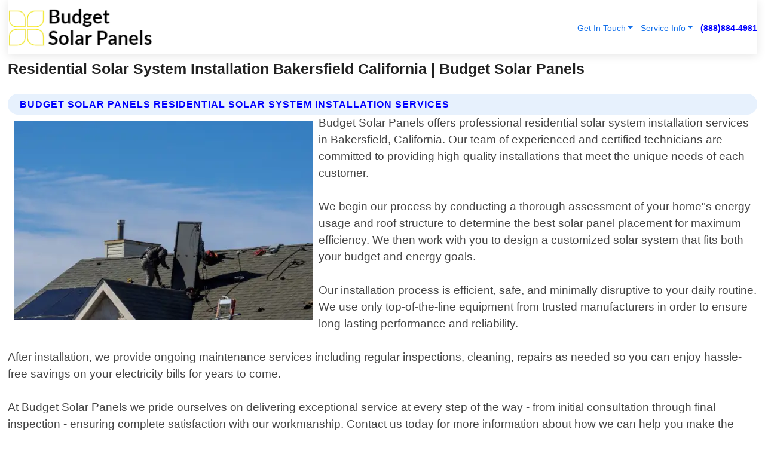

--- FILE ---
content_type: text/html; charset=utf-8
request_url: https://www.budgetsolarpanels.com/residential-solar-system-installation-bakersfield-california
body_size: 14286
content:

<!DOCTYPE html>
<html lang="en">
<head id="HeaderTag"><link rel="preconnect" href="//www.googletagmanager.com/" /><link rel="preconnect" href="//www.google-analytics.com" /><link rel="preconnect" href="//maps.googleapis.com/" /><link rel="preconnect" href="//maps.gstatic.com/" /><title>
	Residential Solar System Installation Bakersfield California
</title><meta charset="utf-8" /><meta content="width=device-width, initial-scale=1.0" name="viewport" /><link id="favicon" href="/Content/Images/1406/FAVICON.png" rel="icon" /><link id="faviconapple" href="/assets/img/apple-touch-icon.png" rel="apple-touch-icon" /><link rel="preload" as="script" href="//cdn.jsdelivr.net/npm/bootstrap@5.3.1/dist/js/bootstrap.bundle.min.js" />
<link rel="canonical" href="https://www.budgetsolarpanels.com/residential-solar-system-installation-bakersfield-california" /><meta name="title" content="Residential Solar System Installation Bakersfield California " /><meta name="description" content="Residential Solar System Installation Bakersfield California by Budget Solar Panels, A Professional Solar Installation Services" /><meta name="og:title" content="Residential Solar System Installation Bakersfield California " /><meta name="og:description" content="Residential Solar System Installation Bakersfield California by Budget Solar Panels, A Professional Solar Installation Services" /><meta name="og:site_name" content="https://www.budgetsolarpanels.com" /><meta name="og:type" content="website" /><meta name="og:url" content="https://www.budgetsolarpanels.com/residential-solar-system-installation-bakersfield-california" /><meta name="og:image" content="https://www.budgetsolarpanels.com/Content/Images/1406/LOGO.webp" /><meta name="og:image:alt" content="Budget Solar Panels Logo" /><meta name="geo.region" content="US-CA"/><meta name="geo.placename" content="BAKERSFIELD" /><meta name="geo.position" content="35.3813;-119.012" /><meta name="ICBM" content="35.3813,-119.012" /><script type="application/ld+json">{"@context": "https://schema.org","@type": "LocalBusiness","name": "Budget Solar Panels","address": {"@type": "PostalAddress","addressLocality": "Las Vegas","addressRegion": "NV","postalCode": "89178","addressCountry": "US"},"priceRange":"$","image": "https://www.budgetsolarpanels.com/content/images/1406/logo.png","email": "support@budgetsolarpanels.com","telephone": "+18888844981","url": "https://www.budgetsolarpanels.com/bakersfield-california-services","@id":"https://www.budgetsolarpanels.com/bakersfield-california-services","paymentAccepted": [ "cash","check","credit card", "invoice" ],"openingHours": "Mo-Su 00:00-23:59","openingHoursSpecification": [ {"@type": "OpeningHoursSpecification","dayOfWeek": ["Monday","Tuesday","Wednesday","Thursday","Friday","Saturday","Sunday"],"opens": "00:00","closes": "23:59"} ],"geo": {"@type": "GeoCoordinates","latitude": "36.1753","longitude": "-115.1364"},"hasOfferCatalog": {"@context": "http://schema.org","@type": "OfferCatalog","name": "Solar Installation services","@id": "https://www.budgetsolarpanels.com/residential-solar-system-installation-bakersfield-california","itemListElement":[ { "@type":"OfferCatalog", "name":"Budget Solar Panels Services","itemListElement": []}]},"areaServed":[{ "@type":"City","name":"Bakersfield California","@id":"https://www.budgetsolarpanels.com/bakersfield-california-services"}]}</script></head>
<body id="body" style="display:none;font-family: Arial !important; width: 100% !important; height: 100% !important;">
    
    <script src="https://code.jquery.com/jquery-3.7.1.min.js" integrity="sha256-/JqT3SQfawRcv/BIHPThkBvs0OEvtFFmqPF/lYI/Cxo=" crossorigin="anonymous" async></script>
    <link rel="preload" as="style" href="//cdn.jsdelivr.net/npm/bootstrap@5.3.1/dist/css/bootstrap.min.css" onload="this.onload=null;this.rel='stylesheet';" />
    <link rel="preload" as="style" href="/resource/css/master.css" onload="this.onload=null;this.rel='stylesheet';" />

    <form method="post" action="./residential-solar-system-installation-bakersfield-california" id="mainForm">
<div class="aspNetHidden">
<input type="hidden" name="__VIEWSTATE" id="__VIEWSTATE" value="EfTrh2sY2G8iZaGIRFbIn3rl8JzqpPFPJeNLASOSiDidhts1zd/w9Eu36BgRN1FMaioHLUI47xkBJB0Np7j3/iMXuK3TX7/zsGK4oQPBc44=" />
</div>

<div class="aspNetHidden">

	<input type="hidden" name="__VIEWSTATEGENERATOR" id="__VIEWSTATEGENERATOR" value="1B59457A" />
	<input type="hidden" name="__EVENTVALIDATION" id="__EVENTVALIDATION" value="ZSs1UYGdZoHiCGQDrAnkkd0eivW/knNt3ImB8La1uTZ72W1Av2PT+YoDIHlzQvb8uCy4XrHFJow1RwaGrsaMTxNUa21/5X2iyo3x+aWFaxVtrG/Rq5zITYDRxXFEZS4kT7w3jKHPlB46XN3Tt0vBxASr2qgqNiOMUIwJAiR69RmoEVtDuraq0yRdeFgxbDgCGTgGXGCtiS8c9w0ZPCBUL9zevw1clnSFMzoAr0k8rGsFV543a+K40jJnRlZt/+syQrJPHNLg1Wc9IyX5jsooxnCKyGvq6EMPOEfvmkOBg3v9rSAqa1O9neJxxF/[base64]/FdjjW6pzpCFRLHZhh63rBTo/aQPbqF8SMu059rteqILTJo4K6ILZYHJH3Qvo378KhmZ+3JIOaiOflRD9ADlRIUn3gguZvneV1HwImiGm/CS2z7jpJVnRAnvbPuYPKdhmm6RWnPeg7bOlzGtCAKL0kbyeY93XwNs0KEHYAhlUVyU/Ltlqn88WdcQmMJxwRxY6L2+b8U3pFJO0S3G9YljO7aRG6kRbCbp+TqTiKy+KPK9k08vqyOCnerk7obMbYey9u1zLDqV3fyuIhYEzqdUiJWBaVSk2HsyGwyW6wLDzgWr7Erm/Hpa7dcO5DS91y3gR23HggQ6tLpBWHDySnDXRYPQ/PV08RUWhvTlg1pN4qq/DLw8lcL47m6SB4/Z544CgQ6PKJa/jjo0aEcekXrYzInfI4x55xf42xMQiWuoKfpRsFc6++kLmspkp2+vRXDwWvDD6nTechxeBEGn9F1tXsQfCxnOJGbLzfsAvMk6N42d8sfaBm2djig2SumXHKUn9o8mopAivzGGBWXTKOYJzTaBB3VpVRdV5VDaVC/Y16o0q8/uuwQZOKavC+8f38S+VcmdllmP4JaDR6C07V7tIyQembDefIlUpDrY0Pq75Dd/Cw2YoWh55x989xDoqPkblRj6qN0J5O7TbK1X1hDqfiaxBL7TMYNen22uKQUNKGzNeMjPNrgfC+axOZyzQuKDOKOO+DePzfRhvNN2HjS17Hk4eitskYMhbbC+yPldVgeEDwZ9S5cKJ/BXgUBYVKMH/ALshvZrNqXMqP5B7FiciTr4CS3M1f7T5oE7ag9BM1LImsdos2sDFiC72+HOoyaV28UW5CC1WjjyWI4qEMoq3Nl1nAUrCvhnxGN/X4VH22XqLUcmcBcht3/[base64]/2hVljLQaodqTBASdllMLfH0XZ1SPLhqgeiGvnLb8xX/[base64]/3022CO4lKF4dhBJ9b17TGA0Pxe2C2J3JvI/vULmd17r38lLZmPqNAHqHf16UNTledpu+c2mnfAXY7pOhnwPFCPxUEndLNUzR8guvUbEgAnSd9VAfuhAWFdS3MZnUln8C2F2Sm5mxY06n+6Ou7uUzD2X36f7W6+JSGsSLXP/C8rafDDvcBhIH1Y6YxogT31M+VUDcbBjqnIv69emgMVrsz5TYY0kjfbAQug+Od7VPRwbU4+qiJ/haxPTOoaxmdCclJyKAEBKzGVlhpSrpHEItZcGEnSHfIZDLzmvka1kbQFyaIZdrCCNsraJVe+VM8TSuGk3+/BW9iPPOu/[base64]/YXG3X3oSyT0J+Ee+0KNoh+dW6cHNKQg" />
</div>
        <div id="ButtonsHidden" style="display:none;">
            <input type="submit" name="ctl00$ContactMessageSend" value="Send Contact Message Hidden" id="ContactMessageSend" />
        </div>
        <input name="ctl00$contact_FirstName" type="hidden" id="contact_FirstName" />
        <input name="ctl00$contact_LastName" type="hidden" id="contact_LastName" />
        <input name="ctl00$contact_EmailAddress" type="hidden" id="contact_EmailAddress" />
        <input name="ctl00$contact_PhoneNumber" type="hidden" id="contact_PhoneNumber" />
        <input name="ctl00$contact_Subject" type="hidden" id="contact_Subject" />
        <input name="ctl00$contact_Message" type="hidden" id="contact_Message" />
        <input name="ctl00$contact_ZipCode" type="hidden" id="contact_ZipCode" />
        <input type="hidden" id="masterJsLoad" name="masterJsLoad" value="" />
        <input name="ctl00$ShowConnectorModal" type="hidden" id="ShowConnectorModal" value="true" />
        <input name="ctl00$UseChatModule" type="hidden" id="UseChatModule" />
        <input name="ctl00$metaId" type="hidden" id="metaId" value="1406" />
        <input name="ctl00$isMobile" type="hidden" id="isMobile" />
        <input name="ctl00$affId" type="hidden" id="affId" />
        <input name="ctl00$referUrl" type="hidden" id="referUrl" />
        <input name="ctl00$businessId" type="hidden" id="businessId" value="10010275" />
        <input name="ctl00$stateId" type="hidden" id="stateId" />
        <input name="ctl00$businessPublicPhone" type="hidden" id="businessPublicPhone" />
        <input type="hidden" id="cacheDate" value="1/23/2026 6:24:46 AM" />
        <input name="ctl00$BusinessIndustryPriceCheckIsAffiliate" type="hidden" id="BusinessIndustryPriceCheckIsAffiliate" value="0" />
        
        <div class="form-group">
            <header id="header" style="padding: 0 !important;"><nav class="navbar navbar-expand-sm bg-white navbar-light"><a class="navbar-brand" href="/home" title="Budget Solar Panels Solar Installation Services"><img src="/content/images/1406/logo.webp" class="img-fluid imgmax500" width="500" height="auto" alt="Budget Solar Panels Solar Installation Services" style="height: calc(60px + 0.390625vw) !important;width:auto;" title="Budget Solar Panels Logo"></a> <div class="collapse navbar-collapse justify-content-end" id="collapsibleNavbar"> <ul class="navbar-nav"> <li class="nav-item dropdown"> &nbsp; <a class="navlink dropdown-toggle" href="#" role="button" data-bs-toggle="dropdown">Get In Touch</a>&nbsp; <ul class="dropdown-menu"><li><a class="dropdown-item" href="/about" title="About Budget Solar Panels">About Us</a></li><li><a class="dropdown-item" href="/contact" title="Contact Budget Solar Panels">Contact Us</a></li><li><a class="dropdown-item" href="#" onclick="openInstaConnectModal();" title="Instantly Connect With Budget Solar Panels">InstaConnect With Us</span></li><li><a class="dropdown-item" href="/quoterequest" title="Request A Quote From {meta.CompanyName}">Request A Quote</a></li></ul> </li> <li class="nav-item dropdown"> &nbsp;<a class="navlink dropdown-toggle" href="#" role="button" data-bs-toggle="dropdown">Service Info</a>&nbsp; <ul class="dropdown-menu"> <li><a class="dropdown-item" href="/ourservices" title="Budget Solar Panels Services">Services</a></li><li><a class="dropdown-item" href="/serviceareas" title="Budget Solar Panels Service Area">Service Area</a></li></ul> </li></ul> </div><div><button class="navbar-toggler" type="button" data-bs-toggle="collapse" data-bs-target="#collapsibleNavbar" title="show navigation menu"> <span class="navbar-toggler-icon"></span></button>&nbsp;<span class="navlink fontbold" style="color:blue !important;" onclick="openInstaConnectModal();" title="Click to have us call you">(888)884-4981</span></div></nav></header>

            <div id="topNav" class="hdrNav"></div>

            <h1 id="H1Tag" class="h1Main">Residential Solar System Installation Bakersfield California  | Budget Solar Panels</h1>
            <h2 id="H2Tag" class="h2Main">Budget Solar Panels - Residential Solar System Installation in Bakersfield California</h2>


            <div id="hero" class="row" style="display: none;">
                

            </div>
            <div id="main" class="row">
                <hr />
                
    <div id="MAINCONTENT_MainContent"><div class="section-title"><h2 class="h2Main">Budget Solar Panels Residential Solar System Installation Services </h2></div><picture><source data-srcset="/images/1406/residential-solar-system-installation-bakersfield-california.webp" type="image/webp" srcset="data:,1w"/><source data-srcset="/images/1406/residential-solar-system-installation-bakersfield-california.jpg" type="image/jpeg" srcset="data:,1w"/><img crossorigin="anonymous" src="/images/1406/residential-solar-system-installation-bakersfield-california.webp" class="textWrap img-fluid imgmax500" alt="Residential-Solar-System-Installation--in-Bakersfield-California-residential-solar-system-installation-bakersfield-california.jpg-image" title="Residential-Solar-System-Installation--in-Bakersfield-California-residential-solar-system-installation-bakersfield-california.jpg"/></picture><p>Budget Solar Panels offers professional residential solar system installation services in Bakersfield, California. Our team of experienced and certified technicians are committed to providing high-quality installations that meet the unique needs of each customer.<br/><br/>We begin our process by conducting a thorough assessment of your home"s energy usage and roof structure to determine the best solar panel placement for maximum efficiency. We then work with you to design a customized solar system that fits both your budget and energy goals.<br/><br/>Our installation process is efficient, safe, and minimally disruptive to your daily routine. We use only top-of-the-line equipment from trusted manufacturers in order to ensure long-lasting performance and reliability.<br/><br/>After installation, we provide ongoing maintenance services including regular inspections, cleaning, repairs as needed so you can enjoy hassle-free savings on your electricity bills for years to come.<br/><br/>At Budget Solar Panels we pride ourselves on delivering exceptional service at every step of the way - from initial consultation through final inspection - ensuring complete satisfaction with our workmanship. Contact us today for more information about how we can help you make the switch towards clean renewable energy!</p><hr/> <section class="services"><div class="section-title"><h2 class="h2Main">Bakersfield California Services Offered</h2></div><h4><a href="/bakersfield-california-services" title="Bakersfield California Services" class="cursorpoint106eea">Bakersfield California Map</a></h4><div class="fullsize100 google-maps noborder"><iframe src="https://www.google.com/maps/embed/v1/place?key=AIzaSyBB-FjihcGfH9ozfyk7l0_OqFAZkXKyBik&q=Bakersfield California" width="600" height="450" allowfullscreen loading="lazy" referrerpolicy="no-referrer-when-downgrade" title="Bakersfield California Map"></iframe></div> View Our Full List of <a href="/BAKERSFIELD-California-Services" title="Bakersfield California Services">Bakersfield California Services</a> </section></div>

            </div>
            <footer id="footer"><hr/><div class='footer-newsletter'> <div class='row justify-content-center'> <div class='col-lg-6'> <h4>Have A Question or Need More Information?</h4> <div class='nonmob'> <div class='displaynone'><p>Enter your phone number and we'll call you right now!</p><input type='text' name='CTCPhone' id='CTCPhone' class='form-control'/></div> <button type='button' class='btn btn-primary' onclick='openInstaConnectModal();'>Contact Us Now</button> </div><div class='mob'><a class='btn-buy mob' href='tel://+1(888)884-4981' title='Click to Call Budget Solar Panels'>Call Or Text Us Now (888)884-4981</a></div></div> </div> </div> <hr/> <div class='footer-top'> <div class='row'><div class='col-lg-12 col-md-12 footer-contact'><h3>Budget Solar Panels</h3><div class='sizesmall'> <p style='color:black;'><strong>Address:</strong>Las Vegas NV 89178<br/><strong>Phone:</strong>+18888844981<br/><strong>Email:</strong>support@budgetsolarpanels.com<br/></p> </div> </div> <div class='row'> <div class='col-lg-12 col-md-12 footer-links'> <h4>Useful Links</h4><div class='row'><div class='col-md-3'><a href='/home' class='sizelarge' title='Budget Solar Panels Home Page'>Home</a>&nbsp;&nbsp;&nbsp; </div><div class='col-md-3'><a href='/about' class='sizelarge' title='Budget Solar Panels About Page'>About Us</a>&nbsp;&nbsp;&nbsp; </div><div class='col-md-3'><a href='/contact' class='sizelarge' title='Budget Solar Panels Contact Us Page'>Contact Us</a>&nbsp;&nbsp;&nbsp;</div><div class='col-md-3'><a href='/ourservices' class='sizelarge' title='Budget Solar Panels Services'>Services</a>&nbsp;</div></div><div class='row'><div class='col-md-3'><a href='/serviceareas' class='sizelarge' title='Budget Solar Panels Service Area'>Service Area</a>&nbsp;&nbsp;&nbsp; </div><div class='col-md-3'><a href='/termsofservice' class='sizelarge' title='Budget Solar Panels Terms of Service'>Terms of Service</a>&nbsp;&nbsp;&nbsp; </div><div class='col-md-3'><a href='/privacypolicy' class='sizelarge' title='Budget Solar Panels Privacy Policy'>Privacy Policy</a>&nbsp;&nbsp;&nbsp; </div><div class='col-md-3'><a href='/quoterequest' class='sizelarge' title='Budget Solar Panels Quote Request'>Quote Request</a>&nbsp;&nbsp;&nbsp; </div></div></div></div> </div> </div><hr/> <div class='py-4'><div class='sizesmalldarkgrey'>This site serves as a free service to assist homeowners in connecting with local service contractors. All contractors are independent, and this site does not warrant or guarantee any work performed. It is the responsibility of the homeowner to verify that the hired contractor furnishes the necessary license and insurance required for the work being performed. All persons depicted in a photo or video are actors or models and not contractors listed on this site.</div><hr/><div class='copyright'>&copy; Copyright 2018-2026 <strong><span>Budget Solar Panels</span></strong>. All Rights Reserved</div> </div></footer>
        </div>
        <div class="modal fade industryPriceCheck" tabindex="1" style="z-index: 1450" role="dialog" aria-labelledby="industryPriceCheckHeader" aria-hidden="true">
            <div class="modal-dialog modal-lg centermodal">
                <div class="modal-content">
                    <div class="modal-header">
                        <div class="row">
                            <div class="col-md-12">
                                <h5 class="modal-title mt-0" id="industryPriceCheckHeader">Check Live/Current Prices By Industry & Zip Code</h5>
                            </div>
                        </div>
                        <button type="button" id="industryPriceCheckClose" class="close" data-bs-dismiss="modal" aria-hidden="true">×</button>
                    </div>
                    
                    <div class="modal-body" id="industryPriceCheckBody">
                        <div class="row">
                            <div class="col-md-6">
                                <label for="BusinessIndustryPriceCheck" class="control-label">Business Industry</label><br />
                                <select name="ctl00$BusinessIndustryPriceCheck" id="BusinessIndustryPriceCheck" tabindex="2" class="form-control">
	<option selected="selected" value="211">ACA Obamacare Insurance </option>
	<option value="194">Additional Dwelling Units</option>
	<option value="169">Air Conditioning</option>
	<option value="183">Air Duct Cleaning</option>
	<option value="37">Appliance Repair</option>
	<option value="203">Asbestos</option>
	<option value="164">Auto Body Shop</option>
	<option value="134">Auto Detailing</option>
	<option value="165">Auto Glass</option>
	<option value="207">Auto Insurance</option>
	<option value="166">Auto Repair</option>
	<option value="216">Bankruptcy Attorney</option>
	<option value="170">Bathroom Remodeling</option>
	<option value="170">Bathroom Remodeling</option>
	<option value="184">Biohazard Cleanup</option>
	<option value="137">Boat Rental</option>
	<option value="201">Cabinets</option>
	<option value="215">Car Accident Attorney</option>
	<option value="181">Carpet and Rug Dealers</option>
	<option value="43">Carpet Cleaning</option>
	<option value="171">Chimney Cleaning and Repair</option>
	<option value="232">Chiropractor</option>
	<option value="126">Commercial Cleaning</option>
	<option value="185">Commercial Remodeling</option>
	<option value="198">Computer Repair</option>
	<option value="172">Concrete</option>
	<option value="172">Concrete</option>
	<option value="172">Concrete</option>
	<option value="172">Concrete</option>
	<option value="199">Copier Repair</option>
	<option value="186">Covid Cleaning</option>
	<option value="240">Credit Repair</option>
	<option value="218">Criminal Attorney</option>
	<option value="241">Debt Relief</option>
	<option value="200">Decks</option>
	<option value="233">Dentist</option>
	<option value="234">Dermatologists</option>
	<option value="219">Divorce Attorney</option>
	<option value="195">Door Installation</option>
	<option value="236">Drug &amp; Alcohol Addiction Treatment</option>
	<option value="220">DUI Attorney</option>
	<option value="192">Dumpster Rental</option>
	<option value="74">Electrician</option>
	<option value="221">Employment Attorney</option>
	<option value="222">Family Attorney</option>
	<option value="173">Fencing</option>
	<option value="209">Final Expense Insurance</option>
	<option value="197">Fire Damage</option>
	<option value="243">Flight Booking</option>
	<option value="174">Flooring</option>
	<option value="244">Florists</option>
	<option value="223">Foreclosure Attorney</option>
	<option value="202">Foundations</option>
	<option value="132">Garage Door</option>
	<option value="155">Gutter Repair and Replacement</option>
	<option value="66">Handyman</option>
	<option value="210">Health Insurance</option>
	<option value="239">Hearing Aids</option>
	<option value="177">Heating</option>
	<option value="69">Heating and Air Conditioning</option>
	<option value="139">Home and Commercial Security</option>
	<option value="196">Home Internet</option>
	<option value="70">Home Remodeling</option>
	<option value="70">Home Remodeling</option>
	<option value="70">Home Remodeling</option>
	<option value="212">Homeowners Insurance</option>
	<option value="245">Hotels</option>
	<option value="224">Immigration Attorney</option>
	<option value="204">Insulation</option>
	<option value="31">Interior and Exterior Painting</option>
	<option value="242">IRS Tax Debt</option>
	<option value="67">Junk Removal</option>
	<option value="175">Kitchen Remodeling</option>
	<option value="163">Landscaping</option>
	<option value="63">Lawn Care</option>
	<option value="208">Life Insurance</option>
	<option value="246">Limo Services</option>
	<option value="247">Local Moving</option>
	<option value="81">Locksmith</option>
	<option value="248">Long Distance Moving</option>
	<option value="205">Masonry</option>
	<option value="82">Massage</option>
	<option value="225">Medical Malpractice Attorney</option>
	<option value="213">Medicare Supplemental Insurance</option>
	<option value="230">Mesothelioma Attorney</option>
	<option value="176">Mold Removal</option>
	<option value="182">Mold Testing</option>
	<option value="250">Mortgage Loan</option>
	<option value="249">Mortgage Loan Refinance</option>
	<option value="89">Moving</option>
	<option value="187">Paving</option>
	<option value="217">Personal Injury Attorney</option>
	<option value="93">Pest Control</option>
	<option value="214">Pet Insurance</option>
	<option value="235">Physical Therapists</option>
	<option value="133">Plumbing</option>
	<option value="237">Podiatrists</option>
	<option value="108">Pool Building and Remodeling</option>
	<option value="162">Pool Maintenance</option>
	<option value="193">Portable Toilets</option>
	<option value="161">Pressure Washing</option>
	<option value="72">Residential Cleaning</option>
	<option value="136">Roofing</option>
	<option value="188">Satellite TV</option>
	<option value="156">Security Equipment Installation</option>
	<option value="189">Self Storage</option>
	<option value="179">Siding</option>
	<option value="226">Social Security Disability Attorney</option>
	<option value="158">Solar Installation</option>
	<option value="167">Towing Service</option>
	<option value="227">Traffic Attorney</option>
	<option value="168">Tree Service</option>
	<option value="190">TV Repair</option>
	<option value="238">Veterinarians</option>
	<option value="206">Walk-In Tubs</option>
	<option value="135">Water Damage</option>
	<option value="191">Waterproofing</option>
	<option value="178">Wildlife Control</option>
	<option value="178">Wildlife Control</option>
	<option value="228">Wills &amp; Estate Planning Attorney</option>
	<option value="117">Window Cleaning</option>
	<option value="154">Windows and Doors</option>
	<option value="229">Workers Compensation Attorney</option>
	<option value="231">Wrongful Death Attorney</option>

</select>
                            </div>
                            <div class="col-md-6">
                                <label for="BusinessIndustryPriceCheckZipCode" class="control-label">Zip Code</label>
                                <input name="ctl00$BusinessIndustryPriceCheckZipCode" type="text" id="BusinessIndustryPriceCheckZipCode" tabindex="1" title="Please enter the customer 5 digit zip code." class="form-control" Placeholder="Required - Zip Code" />
                            </div>
                        </div>
                        <div class="row">
                            <div class="col-md-6">
                                <label for="BusinessIndustryPriceCheckButton" class="control-label">&nbsp; </label><br />

                                <input type="submit" name="ctl00$BusinessIndustryPriceCheckButton" value="Check Current Bid" onclick="return $(&#39;#BusinessIndustryPriceCheck&#39;).val().length>0 &amp;&amp; $(&#39;#BusinessIndustryPriceCheckZipCode&#39;).val().length>0;" id="BusinessIndustryPriceCheckButton" class="btn btn-success" />
                            </div>
                        </div>
                        <div class="row">
                            <div id="BusinessIndustryPriceCheckResult" class="col-md-12"></div>
                            <button type="button" id="industryPriceCheckOpen" class="btn btn-primary waves-effect waves-light" data-bs-toggle="modal" data-bs-target=".industryPriceCheck" style="display: none;">interact popup</button>

                        </div>
                    </div>
                </div>
            </div>
        </div>
        <div class="modal fade instaConnect" tabindex="100" style="z-index: 1450" role="dialog" aria-labelledby="instaConnectHeader" aria-hidden="true">
            <div class="modal-dialog modal-lg centermodal">
                <div class="modal-content">
                    <div class="modal-header">
                        <div class="row">
                            <div class="col-md-6">
                                <img id="ConnectorLogo" class="width100heightauto" src="/Content/Images/1406/LOGO.webp" alt="Budget Solar Panels" />
                            </div>
                        </div>
                        <button type="button" id="instaConnectClose" class="close" data-bs-dismiss="modal" aria-hidden="true">×</button>
                    </div>
                    <div class="modal-body" id="instaConnectBody">
                        <h5 id="instaConnectHeader" class="modal-title mt-0">Have Solar Installation Questions or Need A Quote?  Let Us Call You Now!</h5>
                        <div style="font-size: small; font-weight: bold; font-style: italic; color: red;">For Fastest Service, Simply Text Your 5 Digit Zip Code To (888)884-4981 - We Will Call You Immediately To Discuss</div>

                        <hr />
                        <div id="ConnectorCallPanel">
                            <h6>Enter Your Zip Code and Phone Number Below and We'll Call You Immediately</h6>
                            <div class="row">
                                <div class="col-md-6">
                                    <label for="ConnectorPhoneNumber" id="ConnectorPhoneNumberLbl">Phone Number</label>
                                    <input name="ctl00$ConnectorPhoneNumber" type="text" maxlength="10" id="ConnectorPhoneNumber" class="form-control" placeholder="Your Phone number" />
                                </div>
                                <div class="col-md-6">
                                    <label for="ConnectorPostalCode" id="ConnectorPostalCodeLbl">Zip Code</label>
                                    <input name="ctl00$ConnectorPostalCode" type="text" maxlength="5" id="ConnectorPostalCode" class="form-control" placeholder="Your 5 Digit Zip Code" onkeyup="PostalCodeLookupConnector();" OnChange="PostalCodeLookupConnector();" />
                                </div>
                            </div>
                            <div class="row">
                                <div class="col-md-6">
                                    <label for="ConnectorCity" id="ConnectorCityLbl">City</label>
                                    <input name="ctl00$ConnectorCity" type="text" readonly="readonly" id="ConnectorCity" class="form-control" placeholder="Your Auto-Populated City Here" />
                                </div>
                                <div class="col-md-6">
                                    <label for="ConnectorState" id="ConnectorStateLbl">State</label>
                                    <input name="ctl00$ConnectorState" type="text" readonly="readonly" id="ConnectorState" class="form-control" placeholder="Your Auto-Populated State here" />
                                </div>
                            </div>
                            <hr />
                            <div class="row">
                                <div class="col-12" style="font-size:small;font-style:italic;">
                                    By entering your phone number, you consent to receive automated marketing calls and text messages from <b>Budget Solar Panels</b> at the number provided. Consent is not a condition of purchase. Message and data rates may apply. Reply STOP to opt-out at any time
                                </div>

                            </div>
                            <hr />
                            <div class="row">
                                <div class="col-md-12">
                                    <input type="submit" name="ctl00$ConnectorCallButton" value="Call Me Now" onclick="return verifyConnector();" id="ConnectorCallButton" class="btn btn-success" />&nbsp;
                                 <button type="button" id="ConnectorCallCancelButton" onclick="$('#instaConnectClose').click(); return false;" class="btn btn-danger">No Thanks</button>
                                </div>
                            </div>
                        </div>

                    </div>
                </div>
            </div>
        </div>
    </form>
    <div style="display: none;">
        <button type="button" id="instaConnectOpen" class="btn btn-primary waves-effect waves-light" data-bs-toggle="modal" data-bs-target=".instaConnect">instaConnect popup</button>
        <button type="button" class="btn btn-primary" data-bs-toggle="modal" data-bs-target=".connector" id="connectorLaunch">Launch call me modal</button>
    </div>
    

    <!-- Comm100 or fallback chat -->
    <div id="comm100">
    <div id="comm100-button-3b62ccb7-ce40-4842-b007-83a4c0b77727"></div>
    </div>


    
    <button type="button" id="alerterOpen" class="btn btn-primary waves-effect waves-light" data-bs-toggle="modal" data-bs-target=".alerter" style="display: none;">alerter popup</button>
    <div class="modal fade alerter" tabindex="-1" role="dialog" aria-labelledby="alerterHeader" aria-hidden="true">
        <div class="modal-dialog modal-lg">
            <div class="modal-content">
                <div class="modal-header">
                    <h5 class="modal-title mt-0" id="alerterHeader">header text here</h5>
                    <button type="button" class="close" data-bs-dismiss="modal" aria-hidden="true">×</button>
                </div>
                <div class="modal-body" id="alerterBody">
                </div>
            </div>
        </div>
    </div>
    <button type="button" class="btn btn-primary" data-bs-toggle="modal" data-bs-target=".interact" id="interactLaunch" style="display: none;">Launch call me modal</button>
    <div class="modal fade interact" tabindex="1" style="z-index: 1450" role="dialog" aria-labelledby="interactHeader" aria-hidden="true">
        <div class="modal-dialog modal-lg centermodal">
            <div class="modal-content">
                <div class="modal-header">
                    <div class="row">
                        <div class="col-md-6">
                            <img id="InteractLogo" class="width100heightauto" src="/Content/Images/1406/LOGO.webp" alt="Budget Solar Panels" />
                        </div>
                    </div>
                    <button type="button" id="interactClose" class="close" data-bs-dismiss="modal" aria-hidden="true">×</button>
                    <button type="button" id="interactOpen" class="btn btn-primary waves-effect waves-light" data-bs-toggle="modal" data-bs-target=".interact" style="display: none;">interact popup</button>
                </div>
                <div class="modal-body" id="interactBody">
                    <h5 class="modal-title mt-0" id="interactHeader">Do You Have a Question For Us?  We would love to hear from you!</h5>
                    <div style="font-size: small; font-weight: bold; font-style: italic; color: red;">For Fastest Service, Simply Text Us Your 5 Digit Zip Code to (888)884-4981 And We Will Call You Immediately</div>
                    <br />
                    <br />
                    <div>
                        <span onclick="$('#InteractTextPanel').hide();$('#InteractCallPanel').show();" class="btn btn-primary">Speak With Us</span>&nbsp;&nbsp;
                <span onclick="$('#InteractCallPanel').hide();$('#InteractTextPanel').show();" class="btn btn-primary">Message Us</span>
                    </div>
                    <hr />
                    <div id="InteractCallPanel" style="display: none">
                        <h6>Enter Your Contact Info Below and We'll Call You Right Now</h6>
                        <input type="text" id="UserNameCall" placeholder="Your Name" class="form-control" /><br />
                        <input type="text" id="UserPhoneNumberCall" placeholder="Your Phone Number" class="form-control" /><br />
                        <input type="text" id="UserPostalCodeCall" placeholder="Your Postal Code" class="form-control" /><br />
                        <input type="text" id="UserEmailCall" placeholder="Your Email Address (Optional)" class="form-control" /><br />
                        <input type="checkbox" id="chkPermission2" style="font-size: x-large;" />&nbsp;I agree to receive automated call(s) or text(s) at this number using an automatic phone dialing system by, or on behalf of the business, with the sole purpose of connecting me to a phone representative or company voice mail system.  I understand I do not have to consent in order to purchase any products or services.  Carrier charges may apply.<br />
                        <br />
                        <span onclick="UserCall();" class="btn btn-success">Call Me Now</span>
                    </div>
                    <div id="InteractTextPanel" style="display: none">
                        <h6>Please Enter Your Contact Info Below and We'll Receive Your Message Right Now</h6>
                        <input type="text" id="UserNameText" placeholder="Your Name" class="form-control" /><br />
                        <input type="text" id="UserPhoneNumberText" placeholder="Your Phone Number" class="form-control" /><br />
                        <input type="text" id="UserPostalCodeText" placeholder="Your Postal Code" class="form-control" /><br />
                        <input type="text" id="UserEmailText" placeholder="Your Email Address (Optional)" class="form-control" /><br />
                        <textarea id="UserTextMessage" placeholder="Your Message Here" rows="2" class="form-control"></textarea><br />
                        <input type="checkbox" id="chkPermission" style="font-size: x-large;" />&nbsp;I agree to receive automated call(s) or text(s) at this number using an automatic phone dialing system by, or on behalf of the business, with the sole purpose of connecting me to a phone representative or company voice mail system.  I understand I do not have to consent in order to purchase any products or services.  Carrier charges may apply.<br />
                        <br />
                        <span onclick="UserText();" class="btn btn-success">Submit Message</span>
                    </div>
                </div>
            </div>
        </div>

    </div>
    
    
       
    

    <style>
        #hero {
            background: url('/assets/img/hero-bg.webp'), url('/assets/img/hero-bg.jpg');
        }
    </style>
     <script src="/resource/js/master.min.js" onload="this.onload==null;masterJsLoaded();" async></script>

    <script>
        function loaded() {
            try {
                if (window.jQuery && document.getElementById('masterJsLoad').value === 'y') {
                    //
                    $.getScript("//cdn.jsdelivr.net/npm/bootstrap@5.3.1/dist/js/bootstrap.bundle.min.js")

                        .done(function (script, textStatus) {
                             
                            // Script loaded successfully
                            console.log("Script loaded:", textStatus);
                            // You can now use the functions and variables defined in the loaded script
                        })
                        .fail(function (jqxhr, settings, exception) {
                            alert('failed');
                            // Handle the error if the script fails to load
                            console.error("Error loading script:", exception);
                        });

                    deferredTasks();
                    $("#body").show();
                }
                else {
                    setTimeout(loaded, 10);
                }
            }
            catch (ex) {
                alert('loaded-->' + ex);
            }
        }
        function masterJsLoaded() {
            try {
                document.getElementById('masterJsLoad').value = 'y';
                loaded();
            }
            catch (ex) {
                alert('masterJsLoaded-->' + ex);
            }
        }


    </script> 

    
    
    <link href="/assets/css/datatables.net.css" rel="stylesheet" type="text/css" />
    <script src="https://cdn.datatables.net/1.12.1/js/jquery.dataTables.min.js" onload="this.onload==null; dataTableInitializeMaster('industryCoverageDt', true);"></script>
     
</body>
</html>
